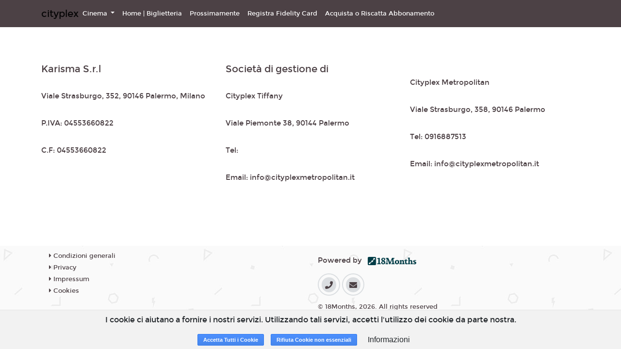

--- FILE ---
content_type: text/html; charset=utf-8
request_url: https://cityplex.18tickets.it/impressum
body_size: 6786
content:
<!DOCTYPE html>
<html lang='it'>
<head>
<meta charset='utf-8'>
<meta content='application/xhtml+xml; charset=utf-8' http-equiv='content-type'>
<meta http-equiv="X-UA-Compatible" content="IE=edge">
<meta name="cf-2fa-verify" content="wjV6on173PxlvQr82NhJ">
<meta content='width=device-width, initial-scale=1.0, user-scalable=1, minimum-scale=1.0, maximum-scale=2.0' name='viewport'>

<title>Cityplex Metropolitan e Cityplex Tiffany</title>
<meta name="csrf-param" content="authenticity_token" />
<meta name="csrf-token" content="Gm2QfLVfLL8rhCeOwky7oL6P93ELraGQDMrbwbPafYKiuTy9uloM3i84FA5YoRYb4KtFsGUIi7h9GvlPBfziPg==" />
<link rel="stylesheet" media="all" href="https://cdn-assets.18tickets.net/assets/application-f6990c487333903976a9c064d542ec37b423522035a736e90bb12cc3c336c83d.css" />
<link rel="stylesheet" media="screen" href="https://cdn-assets.18tickets.net/assets/themes/cityplex-theme-508d49f7c47d0612540886b21ccbca6a7dcb55154d85d8014b22e55cefedfc2b.css" />
<link rel="stylesheet" media="screen" href="" />

<!-- Le HTML5 shim, for IE6-8 support of HTML elements -->
<!--[if lt IE 9]>
<script src="//cdnjs.cloudflare.com/ajax/libs/respond.js/1.3.0/respond.min.js" type="text/javascript"></script>
<script src="//cdnjs.cloudflare.com/ajax/libs/html5shiv/3.7/html5shiv.min.js" type="text/javascript"></script>
<![endif]-->
<script src="https://cdn-assets.18tickets.net/assets/application-c1077fbb6d19a6caf620b5acfe817f1d7547c002e6424422b242d71e8aa829f7.js"></script>
<script src="https://cdn-assets.18tickets.net/assets/logger-70f28dd86163d0d026648f9e8dfce0f173fd50a67072a162c063cccc71a23104.js"></script>
<script src="https://cdn-assets.18tickets.net/assets/notify-e48e0b7365087d8677ba8d73cdcd3ce8466dd77a956e4e41955e468406c0a1d4.js"></script>
<script src="https://cdn-assets.18tickets.net/assets/nimbus_channels/socket-e9a2bbffd7beb7cb218e4328cbe349dd00f1084375f50c896f681916b6ca635b.js"></script>

        <script src="https://www.google.com/recaptcha/api.js?render=6LeMlcgUAAAAAOIIU9j65JSvvhsVsX0BMf1oJaQ1"></script>
      
<script>
  window.I18nFrontend = {"en":{"common":{"buy":"Buy","reserve":"Reserve","ticket":"Ticket","tickets":"Tickets","selected_seats":"Selected seats","seat":"Seat","seats":"Seats"},"ticket":{"more_than_one":"Enter a number of places greater than zero","no_ticket_reserve":"No seats selected. Unable to proceed with the booking","no_ticket_purchase":"No seats selected. Unable to proceed with the purchase","minutes":"Minutes","seconds":"Seconds","at":"at"},"cart":{"your_cart_will_expire_in":"Your cart will expire in:"},"conditions":{"title":"Terms of service","general_conditions":"By proceeding with the purchase, you accept the \u003ca href='/cg'\u003eGeneral Conditions\u003c/a\u003e of the service","agree":"Accept","disagree":"Refuse","warning":"Warning"},"users":{"newsletter":{"title":"Newsletter","modify_newsletter_status":"Click to edit the newsletter status.","modify_newsletter_status_others":"Click to change the setting for receiving other communications such as invitations, promotions dedicated to you or other similar benefits","g_enabled":"Enabled","g_disabled":"Disabled","n_enabled":"Disable newsletter","n_disabled":"Enable newsletter","enabled_n_div":"Newsletter enabled","disabled_n_div":"Newsletter disabled","o_enabled":"Disable promotions","o_disabled":"Enable promotions","enabled_o_div":"Promotions enabled","disabled_o_div":"Promotions disabled","select_interest_areas":"Select your areas of interest"}},"shame_user":{"counter_suggestion":"Alternatively, you can go directly to the counter."}},"de":null,"es":null,"fr":null,"he":null,"it":{"common":{"buy":"Acquista","reserve":"Prenota","ticket":"Biglietto","tickets":"Biglietti","selected_seats":"Posti selezionati","seat":"Posto","seats":"Posti"},"ticket":{"more_than_one":"Inserire un numero di posti maggiore di zero","no_ticket_reserve":"Nessun posto selezionato. Impossibile proseguire con la prenotazione","no_ticket_purchase":"Nessun posto selezionato. Impossibile proseguire con l'acquisto","minutes":"Minuti","seconds":"Secondi","at":"alle"},"cart":{"your_cart_will_expire_in":"Il tuo carrello scadrà tra:"},"conditions":{"title":"Condizioni di servizio","general_conditions":"Procedendo all'acquisto, si accettano le \u003ca href='/cg'\u003eCondizioni Generali\u003c/a\u003e del servizio","agree":"Accetto","disagree":"Rifiuto","warning":"Attenzione"},"users":{"newsletter":{"title":"Newsletter","modify_newsletter_status":"Clicca per modificare l'impostazione di ricezione della newsletter.","modify_newsletter_status_others":"Clicca per modificare l'impostazione di ricezione di altre comunicazioni quali inviti, promozioni a te dedicate o altri vantaggi simili.","g_enabled":"Attivata","g_disabled":"Disattivata","n_enabled":"Disabilita newsletter","n_disabled":"Abilita newsletter","enabled_n_div":"Newsletter abilitata","disabled_n_div":"Newsletter disabilitata","o_enabled":"Disabilita promozioni","o_disabled":"Abilita promozioni","enabled_o_div":"Promozioni abilitate","disabled_o_div":"Promozioni disabilitate","select_interest_areas":"Aree di interesse"}},"shame_user":{"counter_suggestion":"In alternativa, puoi recarti direttamente alla cassa."}},"ja":null,"km":null,"ko":null,"nl":null,"ru":null,"tr":null,"uk":null,"da":null,"nb":null,"no":null,"pl":null,"pt-BR":null,"sv":null,"bg":null,"by":null,"cs":null,"fa":null,"hi":null,"pt":null,"zh_CN":null,"zh_TW":null,"zh-CN":null,"zh-TW":null,"el-GR":null,"hu":null,"pt-PT":null,"sq":null,"sv-SE":null,"it-CH":{"common":{"buy":"Acquista","reserve":"Prenota","ticket":"Biglietto","tickets":"Biglietti","selected_seats":"Posti selezionati","seat":"Posto","seats":"Posti"},"ticket":{"more_than_one":"Inserire un numero di posti maggiore di zero","no_ticket_reserve":"Nessun posto selezionato. Impossibile proseguire con la prenotazione","no_ticket_purchase":"Nessun posto selezionato. Impossibile proseguire con l'acquisto","minutes":"Minuti","seconds":"Secondi","at":"alle"},"cart":{"your_cart_will_expire_in":"Il tuo carrello scadrà tra:"},"conditions":{"title":"Condizioni di servizio","general_conditions":"Procedendo all'acquisto, si accettano le \u003ca href='/cg'\u003eCondizioni Generali\u003c/a\u003e del servizio","agree":"Accetto","disagree":"Rifiuto","warning":"Attenzione"}},"user_notifier":null}
  window.I18nFrontend.namespace = "cityplex"
  
  window.I18nFrontend.t = function(key){
  
    // Questa roba discende l'albero delle translations in modo safe partendo da un oggetto iniziale obj
    function lookupValue(obj, path) {
      if (!obj || !path) return undefined;
      return path.split('.').reduce(function(prev, curr) {
        return prev ? prev[curr] : undefined;
      }, obj);
    };
  
    if(current_locale && I18nFrontend.namespace){
      value = lookupValue(I18nFrontend[current_locale][I18nFrontend.namespace], key);
      if (value !== undefined) return value;
    }
  
    if (current_locale) {
      value = lookupValue(I18nFrontend[current_locale], key);
      if (value !== undefined) return value;
    }
  
    if (default_locale) {
      value = lookupValue(I18nFrontend[default_locale], key);
      if (value !== undefined) return value;
    }
  
    return key
  };
  
  var current_locale = 'it';
  var default_locale = 'it';
</script>
<script>
  var COUNTRY_CODE = "it";
  var NAMESPACE = "cityplex";
  var SMSGW = false;
  var PIWIKPRO_ENABLED = false;
  var FB_PIXEL_ENABLED = false;
  var YS360_ACTIVATED = false;
  var SENTRY_TRACING_ENV = "ccroma"
  var RECAPTCHA_CLIENT_KEY = "6LeMlcgUAAAAAOIIU9j65JSvvhsVsX0BMf1oJaQ1";
</script>
<script>
  var WS_PUB_NS = "pub:ccroma:" + NAMESPACE + ":";
  var WS_CLIENT = new Socket("//wsk.18tickets.it/socket");
</script>
<script>
  var FB_APP_ID = '582596994681457';
</script>

<!-- / For third-generation iPad with high-resolution Retina display: -->
<!-- / Size should be 144 x 144 pixels -->

<!-- / For iPhone with high-resolution Retina display: -->
<!-- / Size should be 114 x 114 pixels -->

<!-- / For first- and second-generation iPad: -->
<!-- / Size should be 72 x 72 pixels -->

<!-- / For non-Retina iPhone, iPod Touch, and Android 2.1+ devices: -->
<!-- / Size should be 57 x 57 pixels -->

<!-- / For all other devices -->
<!-- / Size should be 32 x 32 pixels -->
<link rel="shortcut icon" type="image/x-icon" href="https://cdn-assets.18tickets.net/assets/favicon-38cc071fa3a9549c4728401d9a0ea03d484cfa657f4e86e4f740e352afb45b3c.ico" />
<link rel="apple-touch-icon" type="image/x-icon" href="https://cdn-assets.18tickets.net/assets/favicon-38cc071fa3a9549c4728401d9a0ea03d484cfa657f4e86e4f740e352afb45b3c.ico" />
</head>
<body>
<div class='wrapper d-flex flex-column'>
<nav class='navbar navbar-expand-lg navbar-light navbar-header scroll-transition sticky-top'>
<div class='container'>
<a class='navbar-brand mr-auto-forced text-center' href='https://cityplex.18tickets.it/'>
<div class='cinema-name-logo'>cityplex</div>
</a>
<button aria-controls='main-nav-bar' aria-expanded='false' aria-label='Toggle navigation' class='navbar-toggler' data-target='#main-nav-bar' data-toggle='collapse' type='button'>
<span class='navbar-toggler-icon'></span>
</button>
<div class='collapse navbar-collapse' id='main-nav-bar'>
<ul class='navbar-nav mr-auto align-items-center'>
<li class='nav-item dropdown'>
<a aria-expanded='false' aria-haspopup='true' class='nav-link dropdown-toggle' data-toggle='dropdown' href='#' id='cinema-selector-dropdown' role='button'>
Cinema
</a>
<div aria-labelledby='cinema-selector-dropdown' class='dropdown-menu'>
<div class='dropdown-item'>
<a href="https://metropolitan.cityplex.18tickets.it" class="dropdown-item">Cityplex Metropolitan</a>
</div>
<div class='dropdown-item'>
<a href="https://tiffany.cityplex.18tickets.it" class="dropdown-item">Cityplex Tiffany</a>
</div>
</div>
</li>
<li class='nav-item'>
<a class='nav-link' href='https://cityplex.18tickets.it/'>
Home | Biglietteria
</a>
</li>
<!-- / COMING SOON -->
<li class='nav-item'>
<span class='sub-nav-toggle plus'></span>
<a href="/coming_soon" class="nav-link">Prossimamente</a>
</li>
<!-- / ECOMMERCE -->
<!-- / CMS MENU -->
<li class='nav-item'>
<span class='sub-nav-toggle plus'></span>
<a class='nav-link' href='https://cityplex.18tickets.it/user/reclaim' target='_self'>
Registra Fidelity Card
</a>
</li>
<li class='nav-item'>
<span class='sub-nav-toggle plus'></span>
<a class='nav-link' href='/subscriptions' target='_self'>
Acquista o Riscatta Abbonamento
</a>
</li>
</ul>
</div>
</div>
</nav>

<br>

<div class='main flex-grow-1'>
<div class='container mt-5'>
<div class='row'>
<div class='col-sm-12 col-lg-4'>
<p class='lead'>
Karisma S.r.l
</p>
<p>
Viale Strasburgo, 352, 90146 Palermo, Milano
</p>
<p>
P.IVA: 04553660822
</p>
<p>
C.F: 04553660822
</p>
</div>
<div class='col-sm-12 col-lg-4'>
<p class='lead'>
Società di gestione di
</p>
<p>
Cityplex Tiffany
</p>
<p>
Viale Piemonte 38, 90144 Palermo
</p>
<p>
Tel: 
</p>
<p>
Email: info@cityplexmetropolitan.it
</p>
</div>

<div class='col-sm-12 col-lg-4'>
<p class='lead'>

</p>
<p>
Cityplex Metropolitan
</p>
<p>
Viale Strasburgo, 358, 90146 Palermo
</p>
<p>
Tel: 0916887513
</p>
<p>
Email: info@cityplexmetropolitan.it
</p>
</div>

</div>
</div>

</div>

<div class='clearfix'></div>
<div id='turnstyle-container'></div>
<footer class='footer-wrapper sticky-bottom'>
<section class='container'>
<div class='row'>
<div class='col-12 col-md-3'>
<ul class='nav-link'>
<li>
<a href='/cg'>
<i aria-hidden='true' class='fa fa-caret-right d-sm-none d-md-inline'></i>
Condizioni generali
</a>
</li>
<li>
<a href='/privacy'>
<i aria-hidden='true' class='fa fa-caret-right d-sm-none d-md-inline'></i>
Privacy
</a>
</li>
<li>
<a href='/impressum'>
<i aria-hidden='true' class='fa fa-caret-right d-sm-none d-md-inline'></i>
Impressum
</a>
</li>
<li>
<a data-target='#info_cookie_ita' data-toggle='modal' href='#'>
<i aria-hidden='true' class='fa fa-caret-right d-sm-none d-md-inline'></i>
Cookies
</a>
</li>
</ul>
</div>
<div class='col-12 col-md-3'>
</div>
<div class='col-12 col-md-6'>
<div class='mt-3'>
<p class='col-12 mb-3 pl-0'>
</p>
<p class='col-12 mb-3 pl-0'>
Powered by &nbsp;
<a href="https://www.18months.it"><img style="width: auto;height: 17px;" src="https://cdn-assets.18tickets.net/assets/18months-logo-56c2ad014ac5bbc81d4e79aa8165317777340e87c3cf1fb0d446f6de7e1e7c98.png" />
</a></p>
<div class='social col-12 mb-3 pl-2'>
<a class='social__variant fa fa-phone' href='tel:0916887513'></a>
<a class='social__variant fa fa-envelope' href='mailto:info@cityplexmetropolitan.it'></a>
</div>
<p class='copy'>
© 18Months, 2026. All rights reserved
</p>
</div>
</div>
</div>
</section>
</footer>

<!-- informativa cookies -->
<div class='cookies-eu'>
<span class='cookies-eu-content-holder'>I cookie ci aiutano a fornire i nostri servizi. Utilizzando tali servizi, accetti l&#39;utilizzo dei cookie da parte nostra.</span>
<span class='cookies-eu-button-holder'>
<button class='cookies-eu-ok'>
Accetta Tutti i Cookie
</button>
<button class='cookies-eu-ko'>
Rifiuta Cookie non essenziali
</button>
<button class='cookies-eu-link btn btn-default btn-small' data-target='#info_cookie_ita' data-toggle='modal'>
Informazioni
</button>
</span>
</div>
<div class='modal fade' id='info_cookie_ita'>
<div class='modal-dialog modal-lg'>
<div class='modal-content'>
<div class='modal-header'>
<h4 class='modal-title'>Informativa sull'utilizzo dei cookies</h4>
<button aria-label='Close' class='close' data-dismiss='modal' type='button'>
<span aria-hidden='true'>&#215;</span>
</button>
</div>
<div class='modal-body'>
<p>I cookie sono piccoli file di testo che i siti visitati inviano al terminale (desktop, tablet, smartphone, notebook) dell'utente, dove vengono memorizzati, per poi essere ritrasmessi agli stessi siti alla visita successiva. Sono usati per eseguire autenticazioni informatiche, monitoraggio di sessioni e memorizzazione di informazioni sui siti (senza l'uso dei cookie "tecnici" alcune operazioni risulterebbero molto complesse o impossibili da eseguire). Nel corso della navigazione su un sito, l'utente può ricevere sul suo terminale anche cookie che sono inviati da siti o da web server diversi (c.d. "terze parti"), sui quali possono risiedere alcuni elementi (quali, ad esempio, immagini, mappe, suoni, specifici link a pagine di altri domini) presenti sul sito che lo stesso sta visitando.</p>
<p>Il nostro sito utilizza cookie TECNICI. Questi cookie permettono all'utente un agevole utilizzo del sito ed un più facile reperimento delle informazioni, semplificando la connessione e le trasmissioni di dati tra utente e sito.</p>
<h4>In particolare utilizziamo:</h4>
<div class='card-group accordion-dark' id='accordion'>
<div class='card'>
<div aria-controls='infoPanel' class='d-flex card-header collapsed' data-target='#TechCookies' data-toggle='collapse' id='TechHeader'>
<div class='marker'>
<div class='icon custom1 fas fa-caret-right'></div>
<div class='icon custom2 fas fa-caret-down'></div>
</div>
<div class='card-title card-heading ml-2'>
Cookie Tecnici
</div>
</div>
<div aria-labelledby='TechHeader' class='collapse' data-parent='#accordion' id='TechCookies'>
<div class='card-body'>
<p>Cookie di navigazione o di sessione temporanei e permanenti: garantiscono la normale navigazione e fruizione del sito web permettendo, ad esempio, di salvare informazioni inerenti alla navigazione, di memorizzare dati per mantenere la sessione di navigazione attiva e/o salvare informazioni inerenti alle impostazioni "full screen" on/off nella navigazione del sito.</p>
<div class='btn btn-info cookies-eu-ko mb-4' data-dismiss='modal' type='button'>
Accetta solo i cookie tecnici
</div>
</div>
</div>
</div>
<div class='card'>
<div aria-controls='infoPanel' class='d-flex card-header collapsed' data-target='#ThirdPartyCookies' data-toggle='collapse' id='ThirdPartyHeader'>
<div class='marker'>
<div class='icon custom1 fas fa-caret-right'></div>
<div class='icon custom2 fas fa-caret-down'></div>
</div>
<div class='card-title card-heading ml-2'>
Cookie di terze parti
</div>
</div>
<div aria-labelledby='ThirdPartyHeader' class='collapse' data-parent='#accordion' id='ThirdPartyCookies'>
<div class='card-body'>
<p>Visitando un sito web si possono ricevere cookie sia dal sito visitato (“proprietari”), sia da siti gestiti da altre organizzazioni (“terze parti”). Un esempio notevole è rappresentato dalla presenza dei “social plugin” per Facebook, Twitter, Google+ e LinkedIn. Si tratta di parti della pagina visitata generate direttamente dai suddetti siti ed integrati nella pagina del sito ospitante. L'utilizzo più comune dei social plugin è finalizzato alla condivisione dei contenuti sui social network.</p>
<p>La presenza di questi plugin comporta la trasmissione di cookie da e verso tutti i siti gestiti da terze parti. La gestione delle informazioni raccolte da “terze parti” è  disciplinata dalle relative informative cui si prega di fare riferimento. Per garantire una maggiore trasparenza e comodità, si riportano qui di seguito  gli indirizzi web delle diverse informative e delle modalità per la gestione dei cookie.</p>
<p>Facebook informativa: https://www.facebook.com/help/cookies/</p>
<p>Facebook (configurazione): accedere al proprio account. Sezione privacy.</p>
<h4>Cookie di tracciamento e prestazione di terze parti</h4>
<p>Questi cookies sono utilizzati per raccogliere informazioni per analizzare il traffico verso il nostro sito e il modo in cui i visitatori utilizzano il nostro sito.</p>
<p>Per esempio, questi cookies possono tracciare cose come quanto a lungo ti fermi nel nostro sito o le pagine che visiti, cosa che ci aiuta a capire come possiamo migliorare il nostro sito per te.</p>
<p>Le informazioni raccolte attraverso questi cookies di tracciamento e performance non identificano alcun visitatore individuale.</p>
<div class='btn btn-info cookies-eu-ko mb-4' data-dismiss='modal' type='button'>
Non accettare i cookie di terze parti
</div>
</div>
</div>
</div>
<h4 class='mt-3'>I cookie e le impostazioni del browser</h4>
<p>Ti informiamo che puoi autorizzare, limitare o bloccare i cookie attraverso le impostazioni del browser. Tuttavia, se imposterai il tuo dispositivo in modo da rifiutare questi cookies, alcuni servizi del sito potrebbero non essere visualizzati correttamente, o funzionare in maniera non ottimale.</p>
<p>In questa sezione trovi le informazioni per disattivare i cookies sul tuo browser. Se il tuo browser non si trova nell'elenco sotto riportato, ti preghiamo di consultare le istruzione riportate sul tuo browser in merito alla gestione dei cookies.</p>
<div class='card'>
<div aria-controls='infoPanel' class='d-flex card-header collapsed' data-target='#IE' data-toggle='collapse' id='IEHeader'>
<div class='marker'>
<div class='icon custom1 fas fa-caret-right'></div>
<div class='icon custom2 fas fa-caret-down'></div>
</div>
<div class='card-title card-heading ml-2'>
Internet Explorer versione 6 o superiore
</div>
</div>
<div aria-labelledby='IEHeader' class='collapse' data-parent='#accordion' id='IE'>
<div class='card-body'>
<ul class='list-group'>
<li class='list-group-item'>
Seleziona "Strumenti" nella barra del tuo browser
</li>
<li class='list-group-item'>
Seleziona "Opzioni Internet"
</li>
<li class='list-group-item'>
Seleziona la voce "Privacy" e poi clicca su "Avanzate"
</li>
<li class='list-group-item'>
Seleziona "Sostituisci gestione automatica cookie"
</li>
<li class='list-group-item'>
Disattiva i "Cookie dei siti Web visualizzati" selezionando la voce "Blocca"
</li>
<li class='list-group-item'>
Disattiva i "Cookie di terze parti" selezionando la voce "Blocca"
</li>
<li class='list-group-item'>
Disattiva i "Cookie di sessione" deselezionando la voce "Accetta sempre i cookie della sessione"
</li>
<li class='list-group-item'>
Clicca su "OK"
</li>
</ul>
</div>
</div>
</div>
<div class='card'>
<div aria-controls='infoPanel' class='d-flex card-header collapsed' data-target='#firefox' data-toggle='collapse' id='firefoxHeader'>
<div class='marker'>
<div class='icon custom1 fas fa-caret-right'></div>
<div class='icon custom2 fas fa-caret-down'></div>
</div>
<div class='card-title card-heading ml-2'>
Firefox versione 9 o superiore
</div>
</div>
<div aria-labelledby='firefoxHeader' class='collapse' data-parent='#accordion' id='firefox'>
<div class='card-body'>
<ul class='list-group'>
<li class='list-group-item'>
Seleziona "Strumenti" nella barra del tuo browser
</li>
<li class='list-group-item'>
Seleziona "Opzioni"
</li>
<li class='list-group-item'>
Selezione la voce "Privacy"
</li>
<li class='list-group-item'>
Nell'area "Cronologia" scegli dal menù a tendina l'opzione "utilizza impostazioni personalizzate"
</li>
<li class='list-group-item'>
Disattiva i cookies deselezionando la voce "Accetta i cookie dai siti"
</li>
<li class='list-group-item'>
Clicca su "OK"
</li>
</ul>
</div>
</div>
</div>
<div class='card'>
<div aria-controls='infoPanel' class='d-flex card-header collapsed' data-target='#chrome' data-toggle='collapse' id='chromeHeader'>
<div class='marker'>
<div class='icon custom1 fas fa-caret-right'></div>
<div class='icon custom2 fas fa-caret-down'></div>
</div>
<div class='card-title card-heading ml-2'>
Google Chrome versione 24 o superiore
</div>
</div>
<div aria-labelledby='chromeHeader' class='collapse' data-parent='#accordion' id='chrome'>
<div class='card-body'>
<ul class='list-group'>
<li class='list-group-item'>
Seleziona "Menù Chrome" nella barra del tuo browser
</li>
<li class='list-group-item'>
Selezione "impostazioni"
</li>
<li class='list-group-item'>
Seleziona "Mostra impostazione avanzate"
</li>
<li class='list-group-item'>
Nella sezione "Privacy" clicca su "Impostazione contenuti"
</li>
<li class='list-group-item'>
Disattiva tutti i cookies selezionando "Impedisci ai siti di impostare dati" e "Blocca cookie di terze parti e dati dei siti"
</li>
<li class='list-group-item'>
Clicca su "OK"
</li>
</ul>
</div>
</div>
</div>
<h4 class='mt-4'>Durata del consenso cookie</h4>
<p>Il consenso per l'uso dei cookie ha una durata di 7 anni.</p>
</div>

</div>
<div class='modal-footer'>
<span class='cookies-eu-button-holder'>
<div class='btn cookies-eu-ok btn-info' data-dismiss='modal' type='button'>
Accetta Tutti i Cookie
</div>
<div class='btn cookies-eu-ko btn-info' data-dismiss='modal' type='button'>
Rifiuta Cookie non essenziali
</div>
<button class='btn btn-default' data-dismiss='modal' type='button'>Chiudi</button>
</span>
</div>
</div>
<!-- /.modal-content -->
</div>
<!-- /.modal-dialog -->
</div>
<!-- /.modal -->

</div>
</body>
<!--
Javascripts
==================================================
-->
<!-- Placed at the end of the document so the pages load faster -->


</html>


--- FILE ---
content_type: text/html; charset=utf-8
request_url: https://www.google.com/recaptcha/api2/anchor?ar=1&k=6LeMlcgUAAAAAOIIU9j65JSvvhsVsX0BMf1oJaQ1&co=aHR0cHM6Ly9jaXR5cGxleC4xOHRpY2tldHMuaXQ6NDQz&hl=en&v=N67nZn4AqZkNcbeMu4prBgzg&size=invisible&anchor-ms=20000&execute-ms=30000&cb=3zryafw36x7e
body_size: 48850
content:
<!DOCTYPE HTML><html dir="ltr" lang="en"><head><meta http-equiv="Content-Type" content="text/html; charset=UTF-8">
<meta http-equiv="X-UA-Compatible" content="IE=edge">
<title>reCAPTCHA</title>
<style type="text/css">
/* cyrillic-ext */
@font-face {
  font-family: 'Roboto';
  font-style: normal;
  font-weight: 400;
  font-stretch: 100%;
  src: url(//fonts.gstatic.com/s/roboto/v48/KFO7CnqEu92Fr1ME7kSn66aGLdTylUAMa3GUBHMdazTgWw.woff2) format('woff2');
  unicode-range: U+0460-052F, U+1C80-1C8A, U+20B4, U+2DE0-2DFF, U+A640-A69F, U+FE2E-FE2F;
}
/* cyrillic */
@font-face {
  font-family: 'Roboto';
  font-style: normal;
  font-weight: 400;
  font-stretch: 100%;
  src: url(//fonts.gstatic.com/s/roboto/v48/KFO7CnqEu92Fr1ME7kSn66aGLdTylUAMa3iUBHMdazTgWw.woff2) format('woff2');
  unicode-range: U+0301, U+0400-045F, U+0490-0491, U+04B0-04B1, U+2116;
}
/* greek-ext */
@font-face {
  font-family: 'Roboto';
  font-style: normal;
  font-weight: 400;
  font-stretch: 100%;
  src: url(//fonts.gstatic.com/s/roboto/v48/KFO7CnqEu92Fr1ME7kSn66aGLdTylUAMa3CUBHMdazTgWw.woff2) format('woff2');
  unicode-range: U+1F00-1FFF;
}
/* greek */
@font-face {
  font-family: 'Roboto';
  font-style: normal;
  font-weight: 400;
  font-stretch: 100%;
  src: url(//fonts.gstatic.com/s/roboto/v48/KFO7CnqEu92Fr1ME7kSn66aGLdTylUAMa3-UBHMdazTgWw.woff2) format('woff2');
  unicode-range: U+0370-0377, U+037A-037F, U+0384-038A, U+038C, U+038E-03A1, U+03A3-03FF;
}
/* math */
@font-face {
  font-family: 'Roboto';
  font-style: normal;
  font-weight: 400;
  font-stretch: 100%;
  src: url(//fonts.gstatic.com/s/roboto/v48/KFO7CnqEu92Fr1ME7kSn66aGLdTylUAMawCUBHMdazTgWw.woff2) format('woff2');
  unicode-range: U+0302-0303, U+0305, U+0307-0308, U+0310, U+0312, U+0315, U+031A, U+0326-0327, U+032C, U+032F-0330, U+0332-0333, U+0338, U+033A, U+0346, U+034D, U+0391-03A1, U+03A3-03A9, U+03B1-03C9, U+03D1, U+03D5-03D6, U+03F0-03F1, U+03F4-03F5, U+2016-2017, U+2034-2038, U+203C, U+2040, U+2043, U+2047, U+2050, U+2057, U+205F, U+2070-2071, U+2074-208E, U+2090-209C, U+20D0-20DC, U+20E1, U+20E5-20EF, U+2100-2112, U+2114-2115, U+2117-2121, U+2123-214F, U+2190, U+2192, U+2194-21AE, U+21B0-21E5, U+21F1-21F2, U+21F4-2211, U+2213-2214, U+2216-22FF, U+2308-230B, U+2310, U+2319, U+231C-2321, U+2336-237A, U+237C, U+2395, U+239B-23B7, U+23D0, U+23DC-23E1, U+2474-2475, U+25AF, U+25B3, U+25B7, U+25BD, U+25C1, U+25CA, U+25CC, U+25FB, U+266D-266F, U+27C0-27FF, U+2900-2AFF, U+2B0E-2B11, U+2B30-2B4C, U+2BFE, U+3030, U+FF5B, U+FF5D, U+1D400-1D7FF, U+1EE00-1EEFF;
}
/* symbols */
@font-face {
  font-family: 'Roboto';
  font-style: normal;
  font-weight: 400;
  font-stretch: 100%;
  src: url(//fonts.gstatic.com/s/roboto/v48/KFO7CnqEu92Fr1ME7kSn66aGLdTylUAMaxKUBHMdazTgWw.woff2) format('woff2');
  unicode-range: U+0001-000C, U+000E-001F, U+007F-009F, U+20DD-20E0, U+20E2-20E4, U+2150-218F, U+2190, U+2192, U+2194-2199, U+21AF, U+21E6-21F0, U+21F3, U+2218-2219, U+2299, U+22C4-22C6, U+2300-243F, U+2440-244A, U+2460-24FF, U+25A0-27BF, U+2800-28FF, U+2921-2922, U+2981, U+29BF, U+29EB, U+2B00-2BFF, U+4DC0-4DFF, U+FFF9-FFFB, U+10140-1018E, U+10190-1019C, U+101A0, U+101D0-101FD, U+102E0-102FB, U+10E60-10E7E, U+1D2C0-1D2D3, U+1D2E0-1D37F, U+1F000-1F0FF, U+1F100-1F1AD, U+1F1E6-1F1FF, U+1F30D-1F30F, U+1F315, U+1F31C, U+1F31E, U+1F320-1F32C, U+1F336, U+1F378, U+1F37D, U+1F382, U+1F393-1F39F, U+1F3A7-1F3A8, U+1F3AC-1F3AF, U+1F3C2, U+1F3C4-1F3C6, U+1F3CA-1F3CE, U+1F3D4-1F3E0, U+1F3ED, U+1F3F1-1F3F3, U+1F3F5-1F3F7, U+1F408, U+1F415, U+1F41F, U+1F426, U+1F43F, U+1F441-1F442, U+1F444, U+1F446-1F449, U+1F44C-1F44E, U+1F453, U+1F46A, U+1F47D, U+1F4A3, U+1F4B0, U+1F4B3, U+1F4B9, U+1F4BB, U+1F4BF, U+1F4C8-1F4CB, U+1F4D6, U+1F4DA, U+1F4DF, U+1F4E3-1F4E6, U+1F4EA-1F4ED, U+1F4F7, U+1F4F9-1F4FB, U+1F4FD-1F4FE, U+1F503, U+1F507-1F50B, U+1F50D, U+1F512-1F513, U+1F53E-1F54A, U+1F54F-1F5FA, U+1F610, U+1F650-1F67F, U+1F687, U+1F68D, U+1F691, U+1F694, U+1F698, U+1F6AD, U+1F6B2, U+1F6B9-1F6BA, U+1F6BC, U+1F6C6-1F6CF, U+1F6D3-1F6D7, U+1F6E0-1F6EA, U+1F6F0-1F6F3, U+1F6F7-1F6FC, U+1F700-1F7FF, U+1F800-1F80B, U+1F810-1F847, U+1F850-1F859, U+1F860-1F887, U+1F890-1F8AD, U+1F8B0-1F8BB, U+1F8C0-1F8C1, U+1F900-1F90B, U+1F93B, U+1F946, U+1F984, U+1F996, U+1F9E9, U+1FA00-1FA6F, U+1FA70-1FA7C, U+1FA80-1FA89, U+1FA8F-1FAC6, U+1FACE-1FADC, U+1FADF-1FAE9, U+1FAF0-1FAF8, U+1FB00-1FBFF;
}
/* vietnamese */
@font-face {
  font-family: 'Roboto';
  font-style: normal;
  font-weight: 400;
  font-stretch: 100%;
  src: url(//fonts.gstatic.com/s/roboto/v48/KFO7CnqEu92Fr1ME7kSn66aGLdTylUAMa3OUBHMdazTgWw.woff2) format('woff2');
  unicode-range: U+0102-0103, U+0110-0111, U+0128-0129, U+0168-0169, U+01A0-01A1, U+01AF-01B0, U+0300-0301, U+0303-0304, U+0308-0309, U+0323, U+0329, U+1EA0-1EF9, U+20AB;
}
/* latin-ext */
@font-face {
  font-family: 'Roboto';
  font-style: normal;
  font-weight: 400;
  font-stretch: 100%;
  src: url(//fonts.gstatic.com/s/roboto/v48/KFO7CnqEu92Fr1ME7kSn66aGLdTylUAMa3KUBHMdazTgWw.woff2) format('woff2');
  unicode-range: U+0100-02BA, U+02BD-02C5, U+02C7-02CC, U+02CE-02D7, U+02DD-02FF, U+0304, U+0308, U+0329, U+1D00-1DBF, U+1E00-1E9F, U+1EF2-1EFF, U+2020, U+20A0-20AB, U+20AD-20C0, U+2113, U+2C60-2C7F, U+A720-A7FF;
}
/* latin */
@font-face {
  font-family: 'Roboto';
  font-style: normal;
  font-weight: 400;
  font-stretch: 100%;
  src: url(//fonts.gstatic.com/s/roboto/v48/KFO7CnqEu92Fr1ME7kSn66aGLdTylUAMa3yUBHMdazQ.woff2) format('woff2');
  unicode-range: U+0000-00FF, U+0131, U+0152-0153, U+02BB-02BC, U+02C6, U+02DA, U+02DC, U+0304, U+0308, U+0329, U+2000-206F, U+20AC, U+2122, U+2191, U+2193, U+2212, U+2215, U+FEFF, U+FFFD;
}
/* cyrillic-ext */
@font-face {
  font-family: 'Roboto';
  font-style: normal;
  font-weight: 500;
  font-stretch: 100%;
  src: url(//fonts.gstatic.com/s/roboto/v48/KFO7CnqEu92Fr1ME7kSn66aGLdTylUAMa3GUBHMdazTgWw.woff2) format('woff2');
  unicode-range: U+0460-052F, U+1C80-1C8A, U+20B4, U+2DE0-2DFF, U+A640-A69F, U+FE2E-FE2F;
}
/* cyrillic */
@font-face {
  font-family: 'Roboto';
  font-style: normal;
  font-weight: 500;
  font-stretch: 100%;
  src: url(//fonts.gstatic.com/s/roboto/v48/KFO7CnqEu92Fr1ME7kSn66aGLdTylUAMa3iUBHMdazTgWw.woff2) format('woff2');
  unicode-range: U+0301, U+0400-045F, U+0490-0491, U+04B0-04B1, U+2116;
}
/* greek-ext */
@font-face {
  font-family: 'Roboto';
  font-style: normal;
  font-weight: 500;
  font-stretch: 100%;
  src: url(//fonts.gstatic.com/s/roboto/v48/KFO7CnqEu92Fr1ME7kSn66aGLdTylUAMa3CUBHMdazTgWw.woff2) format('woff2');
  unicode-range: U+1F00-1FFF;
}
/* greek */
@font-face {
  font-family: 'Roboto';
  font-style: normal;
  font-weight: 500;
  font-stretch: 100%;
  src: url(//fonts.gstatic.com/s/roboto/v48/KFO7CnqEu92Fr1ME7kSn66aGLdTylUAMa3-UBHMdazTgWw.woff2) format('woff2');
  unicode-range: U+0370-0377, U+037A-037F, U+0384-038A, U+038C, U+038E-03A1, U+03A3-03FF;
}
/* math */
@font-face {
  font-family: 'Roboto';
  font-style: normal;
  font-weight: 500;
  font-stretch: 100%;
  src: url(//fonts.gstatic.com/s/roboto/v48/KFO7CnqEu92Fr1ME7kSn66aGLdTylUAMawCUBHMdazTgWw.woff2) format('woff2');
  unicode-range: U+0302-0303, U+0305, U+0307-0308, U+0310, U+0312, U+0315, U+031A, U+0326-0327, U+032C, U+032F-0330, U+0332-0333, U+0338, U+033A, U+0346, U+034D, U+0391-03A1, U+03A3-03A9, U+03B1-03C9, U+03D1, U+03D5-03D6, U+03F0-03F1, U+03F4-03F5, U+2016-2017, U+2034-2038, U+203C, U+2040, U+2043, U+2047, U+2050, U+2057, U+205F, U+2070-2071, U+2074-208E, U+2090-209C, U+20D0-20DC, U+20E1, U+20E5-20EF, U+2100-2112, U+2114-2115, U+2117-2121, U+2123-214F, U+2190, U+2192, U+2194-21AE, U+21B0-21E5, U+21F1-21F2, U+21F4-2211, U+2213-2214, U+2216-22FF, U+2308-230B, U+2310, U+2319, U+231C-2321, U+2336-237A, U+237C, U+2395, U+239B-23B7, U+23D0, U+23DC-23E1, U+2474-2475, U+25AF, U+25B3, U+25B7, U+25BD, U+25C1, U+25CA, U+25CC, U+25FB, U+266D-266F, U+27C0-27FF, U+2900-2AFF, U+2B0E-2B11, U+2B30-2B4C, U+2BFE, U+3030, U+FF5B, U+FF5D, U+1D400-1D7FF, U+1EE00-1EEFF;
}
/* symbols */
@font-face {
  font-family: 'Roboto';
  font-style: normal;
  font-weight: 500;
  font-stretch: 100%;
  src: url(//fonts.gstatic.com/s/roboto/v48/KFO7CnqEu92Fr1ME7kSn66aGLdTylUAMaxKUBHMdazTgWw.woff2) format('woff2');
  unicode-range: U+0001-000C, U+000E-001F, U+007F-009F, U+20DD-20E0, U+20E2-20E4, U+2150-218F, U+2190, U+2192, U+2194-2199, U+21AF, U+21E6-21F0, U+21F3, U+2218-2219, U+2299, U+22C4-22C6, U+2300-243F, U+2440-244A, U+2460-24FF, U+25A0-27BF, U+2800-28FF, U+2921-2922, U+2981, U+29BF, U+29EB, U+2B00-2BFF, U+4DC0-4DFF, U+FFF9-FFFB, U+10140-1018E, U+10190-1019C, U+101A0, U+101D0-101FD, U+102E0-102FB, U+10E60-10E7E, U+1D2C0-1D2D3, U+1D2E0-1D37F, U+1F000-1F0FF, U+1F100-1F1AD, U+1F1E6-1F1FF, U+1F30D-1F30F, U+1F315, U+1F31C, U+1F31E, U+1F320-1F32C, U+1F336, U+1F378, U+1F37D, U+1F382, U+1F393-1F39F, U+1F3A7-1F3A8, U+1F3AC-1F3AF, U+1F3C2, U+1F3C4-1F3C6, U+1F3CA-1F3CE, U+1F3D4-1F3E0, U+1F3ED, U+1F3F1-1F3F3, U+1F3F5-1F3F7, U+1F408, U+1F415, U+1F41F, U+1F426, U+1F43F, U+1F441-1F442, U+1F444, U+1F446-1F449, U+1F44C-1F44E, U+1F453, U+1F46A, U+1F47D, U+1F4A3, U+1F4B0, U+1F4B3, U+1F4B9, U+1F4BB, U+1F4BF, U+1F4C8-1F4CB, U+1F4D6, U+1F4DA, U+1F4DF, U+1F4E3-1F4E6, U+1F4EA-1F4ED, U+1F4F7, U+1F4F9-1F4FB, U+1F4FD-1F4FE, U+1F503, U+1F507-1F50B, U+1F50D, U+1F512-1F513, U+1F53E-1F54A, U+1F54F-1F5FA, U+1F610, U+1F650-1F67F, U+1F687, U+1F68D, U+1F691, U+1F694, U+1F698, U+1F6AD, U+1F6B2, U+1F6B9-1F6BA, U+1F6BC, U+1F6C6-1F6CF, U+1F6D3-1F6D7, U+1F6E0-1F6EA, U+1F6F0-1F6F3, U+1F6F7-1F6FC, U+1F700-1F7FF, U+1F800-1F80B, U+1F810-1F847, U+1F850-1F859, U+1F860-1F887, U+1F890-1F8AD, U+1F8B0-1F8BB, U+1F8C0-1F8C1, U+1F900-1F90B, U+1F93B, U+1F946, U+1F984, U+1F996, U+1F9E9, U+1FA00-1FA6F, U+1FA70-1FA7C, U+1FA80-1FA89, U+1FA8F-1FAC6, U+1FACE-1FADC, U+1FADF-1FAE9, U+1FAF0-1FAF8, U+1FB00-1FBFF;
}
/* vietnamese */
@font-face {
  font-family: 'Roboto';
  font-style: normal;
  font-weight: 500;
  font-stretch: 100%;
  src: url(//fonts.gstatic.com/s/roboto/v48/KFO7CnqEu92Fr1ME7kSn66aGLdTylUAMa3OUBHMdazTgWw.woff2) format('woff2');
  unicode-range: U+0102-0103, U+0110-0111, U+0128-0129, U+0168-0169, U+01A0-01A1, U+01AF-01B0, U+0300-0301, U+0303-0304, U+0308-0309, U+0323, U+0329, U+1EA0-1EF9, U+20AB;
}
/* latin-ext */
@font-face {
  font-family: 'Roboto';
  font-style: normal;
  font-weight: 500;
  font-stretch: 100%;
  src: url(//fonts.gstatic.com/s/roboto/v48/KFO7CnqEu92Fr1ME7kSn66aGLdTylUAMa3KUBHMdazTgWw.woff2) format('woff2');
  unicode-range: U+0100-02BA, U+02BD-02C5, U+02C7-02CC, U+02CE-02D7, U+02DD-02FF, U+0304, U+0308, U+0329, U+1D00-1DBF, U+1E00-1E9F, U+1EF2-1EFF, U+2020, U+20A0-20AB, U+20AD-20C0, U+2113, U+2C60-2C7F, U+A720-A7FF;
}
/* latin */
@font-face {
  font-family: 'Roboto';
  font-style: normal;
  font-weight: 500;
  font-stretch: 100%;
  src: url(//fonts.gstatic.com/s/roboto/v48/KFO7CnqEu92Fr1ME7kSn66aGLdTylUAMa3yUBHMdazQ.woff2) format('woff2');
  unicode-range: U+0000-00FF, U+0131, U+0152-0153, U+02BB-02BC, U+02C6, U+02DA, U+02DC, U+0304, U+0308, U+0329, U+2000-206F, U+20AC, U+2122, U+2191, U+2193, U+2212, U+2215, U+FEFF, U+FFFD;
}
/* cyrillic-ext */
@font-face {
  font-family: 'Roboto';
  font-style: normal;
  font-weight: 900;
  font-stretch: 100%;
  src: url(//fonts.gstatic.com/s/roboto/v48/KFO7CnqEu92Fr1ME7kSn66aGLdTylUAMa3GUBHMdazTgWw.woff2) format('woff2');
  unicode-range: U+0460-052F, U+1C80-1C8A, U+20B4, U+2DE0-2DFF, U+A640-A69F, U+FE2E-FE2F;
}
/* cyrillic */
@font-face {
  font-family: 'Roboto';
  font-style: normal;
  font-weight: 900;
  font-stretch: 100%;
  src: url(//fonts.gstatic.com/s/roboto/v48/KFO7CnqEu92Fr1ME7kSn66aGLdTylUAMa3iUBHMdazTgWw.woff2) format('woff2');
  unicode-range: U+0301, U+0400-045F, U+0490-0491, U+04B0-04B1, U+2116;
}
/* greek-ext */
@font-face {
  font-family: 'Roboto';
  font-style: normal;
  font-weight: 900;
  font-stretch: 100%;
  src: url(//fonts.gstatic.com/s/roboto/v48/KFO7CnqEu92Fr1ME7kSn66aGLdTylUAMa3CUBHMdazTgWw.woff2) format('woff2');
  unicode-range: U+1F00-1FFF;
}
/* greek */
@font-face {
  font-family: 'Roboto';
  font-style: normal;
  font-weight: 900;
  font-stretch: 100%;
  src: url(//fonts.gstatic.com/s/roboto/v48/KFO7CnqEu92Fr1ME7kSn66aGLdTylUAMa3-UBHMdazTgWw.woff2) format('woff2');
  unicode-range: U+0370-0377, U+037A-037F, U+0384-038A, U+038C, U+038E-03A1, U+03A3-03FF;
}
/* math */
@font-face {
  font-family: 'Roboto';
  font-style: normal;
  font-weight: 900;
  font-stretch: 100%;
  src: url(//fonts.gstatic.com/s/roboto/v48/KFO7CnqEu92Fr1ME7kSn66aGLdTylUAMawCUBHMdazTgWw.woff2) format('woff2');
  unicode-range: U+0302-0303, U+0305, U+0307-0308, U+0310, U+0312, U+0315, U+031A, U+0326-0327, U+032C, U+032F-0330, U+0332-0333, U+0338, U+033A, U+0346, U+034D, U+0391-03A1, U+03A3-03A9, U+03B1-03C9, U+03D1, U+03D5-03D6, U+03F0-03F1, U+03F4-03F5, U+2016-2017, U+2034-2038, U+203C, U+2040, U+2043, U+2047, U+2050, U+2057, U+205F, U+2070-2071, U+2074-208E, U+2090-209C, U+20D0-20DC, U+20E1, U+20E5-20EF, U+2100-2112, U+2114-2115, U+2117-2121, U+2123-214F, U+2190, U+2192, U+2194-21AE, U+21B0-21E5, U+21F1-21F2, U+21F4-2211, U+2213-2214, U+2216-22FF, U+2308-230B, U+2310, U+2319, U+231C-2321, U+2336-237A, U+237C, U+2395, U+239B-23B7, U+23D0, U+23DC-23E1, U+2474-2475, U+25AF, U+25B3, U+25B7, U+25BD, U+25C1, U+25CA, U+25CC, U+25FB, U+266D-266F, U+27C0-27FF, U+2900-2AFF, U+2B0E-2B11, U+2B30-2B4C, U+2BFE, U+3030, U+FF5B, U+FF5D, U+1D400-1D7FF, U+1EE00-1EEFF;
}
/* symbols */
@font-face {
  font-family: 'Roboto';
  font-style: normal;
  font-weight: 900;
  font-stretch: 100%;
  src: url(//fonts.gstatic.com/s/roboto/v48/KFO7CnqEu92Fr1ME7kSn66aGLdTylUAMaxKUBHMdazTgWw.woff2) format('woff2');
  unicode-range: U+0001-000C, U+000E-001F, U+007F-009F, U+20DD-20E0, U+20E2-20E4, U+2150-218F, U+2190, U+2192, U+2194-2199, U+21AF, U+21E6-21F0, U+21F3, U+2218-2219, U+2299, U+22C4-22C6, U+2300-243F, U+2440-244A, U+2460-24FF, U+25A0-27BF, U+2800-28FF, U+2921-2922, U+2981, U+29BF, U+29EB, U+2B00-2BFF, U+4DC0-4DFF, U+FFF9-FFFB, U+10140-1018E, U+10190-1019C, U+101A0, U+101D0-101FD, U+102E0-102FB, U+10E60-10E7E, U+1D2C0-1D2D3, U+1D2E0-1D37F, U+1F000-1F0FF, U+1F100-1F1AD, U+1F1E6-1F1FF, U+1F30D-1F30F, U+1F315, U+1F31C, U+1F31E, U+1F320-1F32C, U+1F336, U+1F378, U+1F37D, U+1F382, U+1F393-1F39F, U+1F3A7-1F3A8, U+1F3AC-1F3AF, U+1F3C2, U+1F3C4-1F3C6, U+1F3CA-1F3CE, U+1F3D4-1F3E0, U+1F3ED, U+1F3F1-1F3F3, U+1F3F5-1F3F7, U+1F408, U+1F415, U+1F41F, U+1F426, U+1F43F, U+1F441-1F442, U+1F444, U+1F446-1F449, U+1F44C-1F44E, U+1F453, U+1F46A, U+1F47D, U+1F4A3, U+1F4B0, U+1F4B3, U+1F4B9, U+1F4BB, U+1F4BF, U+1F4C8-1F4CB, U+1F4D6, U+1F4DA, U+1F4DF, U+1F4E3-1F4E6, U+1F4EA-1F4ED, U+1F4F7, U+1F4F9-1F4FB, U+1F4FD-1F4FE, U+1F503, U+1F507-1F50B, U+1F50D, U+1F512-1F513, U+1F53E-1F54A, U+1F54F-1F5FA, U+1F610, U+1F650-1F67F, U+1F687, U+1F68D, U+1F691, U+1F694, U+1F698, U+1F6AD, U+1F6B2, U+1F6B9-1F6BA, U+1F6BC, U+1F6C6-1F6CF, U+1F6D3-1F6D7, U+1F6E0-1F6EA, U+1F6F0-1F6F3, U+1F6F7-1F6FC, U+1F700-1F7FF, U+1F800-1F80B, U+1F810-1F847, U+1F850-1F859, U+1F860-1F887, U+1F890-1F8AD, U+1F8B0-1F8BB, U+1F8C0-1F8C1, U+1F900-1F90B, U+1F93B, U+1F946, U+1F984, U+1F996, U+1F9E9, U+1FA00-1FA6F, U+1FA70-1FA7C, U+1FA80-1FA89, U+1FA8F-1FAC6, U+1FACE-1FADC, U+1FADF-1FAE9, U+1FAF0-1FAF8, U+1FB00-1FBFF;
}
/* vietnamese */
@font-face {
  font-family: 'Roboto';
  font-style: normal;
  font-weight: 900;
  font-stretch: 100%;
  src: url(//fonts.gstatic.com/s/roboto/v48/KFO7CnqEu92Fr1ME7kSn66aGLdTylUAMa3OUBHMdazTgWw.woff2) format('woff2');
  unicode-range: U+0102-0103, U+0110-0111, U+0128-0129, U+0168-0169, U+01A0-01A1, U+01AF-01B0, U+0300-0301, U+0303-0304, U+0308-0309, U+0323, U+0329, U+1EA0-1EF9, U+20AB;
}
/* latin-ext */
@font-face {
  font-family: 'Roboto';
  font-style: normal;
  font-weight: 900;
  font-stretch: 100%;
  src: url(//fonts.gstatic.com/s/roboto/v48/KFO7CnqEu92Fr1ME7kSn66aGLdTylUAMa3KUBHMdazTgWw.woff2) format('woff2');
  unicode-range: U+0100-02BA, U+02BD-02C5, U+02C7-02CC, U+02CE-02D7, U+02DD-02FF, U+0304, U+0308, U+0329, U+1D00-1DBF, U+1E00-1E9F, U+1EF2-1EFF, U+2020, U+20A0-20AB, U+20AD-20C0, U+2113, U+2C60-2C7F, U+A720-A7FF;
}
/* latin */
@font-face {
  font-family: 'Roboto';
  font-style: normal;
  font-weight: 900;
  font-stretch: 100%;
  src: url(//fonts.gstatic.com/s/roboto/v48/KFO7CnqEu92Fr1ME7kSn66aGLdTylUAMa3yUBHMdazQ.woff2) format('woff2');
  unicode-range: U+0000-00FF, U+0131, U+0152-0153, U+02BB-02BC, U+02C6, U+02DA, U+02DC, U+0304, U+0308, U+0329, U+2000-206F, U+20AC, U+2122, U+2191, U+2193, U+2212, U+2215, U+FEFF, U+FFFD;
}

</style>
<link rel="stylesheet" type="text/css" href="https://www.gstatic.com/recaptcha/releases/N67nZn4AqZkNcbeMu4prBgzg/styles__ltr.css">
<script nonce="LuKK2Y98-WZZ0f9HWzJMbQ" type="text/javascript">window['__recaptcha_api'] = 'https://www.google.com/recaptcha/api2/';</script>
<script type="text/javascript" src="https://www.gstatic.com/recaptcha/releases/N67nZn4AqZkNcbeMu4prBgzg/recaptcha__en.js" nonce="LuKK2Y98-WZZ0f9HWzJMbQ">
      
    </script></head>
<body><div id="rc-anchor-alert" class="rc-anchor-alert"></div>
<input type="hidden" id="recaptcha-token" value="[base64]">
<script type="text/javascript" nonce="LuKK2Y98-WZZ0f9HWzJMbQ">
      recaptcha.anchor.Main.init("[\x22ainput\x22,[\x22bgdata\x22,\x22\x22,\[base64]/[base64]/[base64]/[base64]/[base64]/UltsKytdPUU6KEU8MjA0OD9SW2wrK109RT4+NnwxOTI6KChFJjY0NTEyKT09NTUyOTYmJk0rMTxjLmxlbmd0aCYmKGMuY2hhckNvZGVBdChNKzEpJjY0NTEyKT09NTYzMjA/[base64]/[base64]/[base64]/[base64]/[base64]/[base64]/[base64]\x22,\[base64]\\u003d\x22,\x22D8OWwo3DjMOfwrTCmnbDvcK3ejZVwo/DqGVYFsOqwop/wrHCo8O8w5NYw5dhwq7Cv1RDXw/CicOiMBhUw63CnsKgPxRDwrDCrGbCgxAePCrCm2wyBhTCvWXCvQNOElfCkMO8w7zCkD7CuGU9FcOmw5MAMcOEwocXw7fCgMOQOTVDwq7CnkHCnxrDh2rCjwsSX8ONOMOGwrU6w4jDjjpowqTCkcKew4bCvhPCsBJAGRTChsO2w4s8I01/HcKZw6jDgxHDlDxlaxnDvMK/w5zClMOfc8OSw7fCnxUtw4BIX20zLULDtMO2fcKlw6BEw6TCryPDgXDDj0ZIccK7bWksS15hW8KtEcOiw57CmQ/[base64]/[base64]/ccK4wrvDnsKqOMOFJcKjwoAwCcO7w5PDuMKjHAR5w63Crj1DfgNgw6vCrsOhDMOjRi3ClFtXwrhSNnPCpcOiw592eyBNBsO4woodQsKxMsKIwpJCw4RVajnCnlp7wqjCtcK5C1o/w7YAwr8uRMKEw5fCinnDrcOqZ8OqwrrCggd6JSPDk8Omwo3Cp3HDm1ECw4lFM3/CnsOPwrQsX8O+EcKDHlduw53DhlQbw6JAcnvDqcOcDk1awqtZw77CucOHw4YcwprCssOKQ8Kiw5gGUjxsGQN+cMOTNcOpwpoQwqkuw6lAbMOxfCZmMCUWw6DDtCjDvMOtMhEIX10Lw5PCrENfaUh1MmzDsGzCliMdUEcCwo/DlU3CrT9RZWwybEAiPcKZw4s/WR3Cr8Kgwpcpwp4GUMOBGcKjNyZXDMOXwpJCwp1pw6TCvcOdccOKCHLDlMONNcKxwpzCvSRZw6PDi1LCqRfCr8Oww6vDjcOdwp83w5MjFQE5wp8/dCN3wqfDsMOoGMKLw5vChMKQw58GGsKmDjhTw4svLcKqw6Ugw4VkfcKkw6Ziw4gZworCtcOIGw3DrR/ChcOaw57CqG1oD8O2w6/DvA4/CHjDk3sNw6AGGsOvw6lxTH/[base64]/CpDfDglnDj8Osw514w5PCjzfCtHIdwpEvw7xGLsKUYcOHw4ZEwpBGwofCp03Dn0Q9w57DlDTCv0PDlBAswqfDj8Khw7IGRkfDiSbClMO2w6gjw7nDlMK7wrXCsxnCjMOLwr7DgsOBw5RJPhnCrUHDiCg+PHrDqXkiw7YSw6/CpkzCkwDClsOswrjClxQcwqLCocKcwr4Xf8Oewp5kCkjDu28HRsK5wq5WwqXDvMONwpLDksOeEDbDqcKWwovCkz/[base64]/w4vDlhBZHMKFYMKmwpdQw4wQX8OaSzMhIHzCtnTDqsOUwrHDqn1HwozCsV/DgMKWJmvCicOcDMOyw5EVJWLCuHQhS0vDrsKjQMOVw4QJwqJOaQdjw4nCocK7OMKYwphwwpfCscKwdMOPCykwwpx/[base64]/Ch8KTwp4NwpkyIMKZJkFffMKdwo03SMO/TMOFwpzCqcOBw6HDnDpsAMKjRMKSfDXCg0hBwqMJwqA4bMOawpTCuS7Cq0p1TcKAa8Ktwo4EP1AzOjYCXcKSwqnCngfDv8KKwqvCrgUpBREdaRhZw7slw7/Dr1xfwrHDihLCg2DDocOqJMO0OMKdwoh/TxrDpcKUL3vDvsOQwrHDgzjDl3Muwr7CrHgAwrDDsjrDv8Osw7RqwrvDp8O+w5JqwrMAwoFVw4EKBcKfIsOjElTDkcK2F1gmQsKPw6MEw5bDpnTCnQ9ww4zCgcO5wpR2K8KfBUPDscOtC8OUcz7CinHDnMKtfQtBIzLDsMO3S2vCnMOywpnDsCfClSDDo8ODwp1/LBIsBsOpYHpgw7Uew7tjUsKaw5dSdFPDucOmw73DnMKwXMKKwqZhUDbCj3nCoMKOYcOaw4fDsMKWwpbCucOmwpjCkWJHwoUqQE3CoRVoQmfDvirCkMKVwp/DjkAIwrctw6ABwp5NVsKIT8OiIC3DksOrw6pgCWMGacOEJBAeRsK2wqQRccO+C8OwW8KYSC/DrmBCMcK2w49pwp/DlsKowonDgsKOQw8Fwq5hEcOCwqbDqcKzDMKGRMKqw7tnwoNlwp7DoB/Ch8KTE0Y2MmPDq0vDim8sS39/HFfClA3Dr37DuMO3eFEpXsKJwpXDpXnCkj3CvcKewojCkcOvwr5pwoxSL3TDnl7CgTLDnUzDmiHCo8OzJ8O4dcKlw5rDpkE4TGLCgcOqwr00w49Zfh/Cm0UjDyZUw4IlOyNew7IOwrnDksObwqMNecKjwoloIWl1cHXDssKiPMKSf8ONQnhwwr5ddMKYWDgewoMow6QOwrbDhMObwponSwLDp8KWw6vDrgUaOw5FScKpO2XDoMKuwqpxX8KwW28WPMO7f8Ocwq0CA0QRZcOYBFjDsgDDgsKuw4HClsOddsOOwrA2w5XDgsKQMj/CucKOTsOHBGMOVMO/Bk/CgBkBwqjDgi/[base64]/DmUYwLDzCswZNwo0Rwq3DkkzDgwVxw4Biwq/[base64]/TsO2C37Cih9EcRFtOQvDkzTCl8K3H2t7w4trHcOEGsKTWcOawqluwrjDhmJaJx/CtRtASjhIw6ZlSCvClsK1D2zCq0trwpU1MQQMw5DCv8Ouw6zCkMOmw7Ezw5DCnCxbwoTDjcOWw77CicORayR1OcK/aw/[base64]/[base64]/Cj8KQwowXw4hLasKsw5zDjcOewpLCr8OHPmDDpVZcFV/[base64]/[base64]/CisOYZMOMwr3Dl8KaCMOpwr5Bw5nDjQNwYsKPwpQQJhLCkzrCk8KGwofCvMOzwq1Ew6HDgHlGYcKYw75Xw7l7w7hLwqjChMOGFMKiwqPDhcKbbnUwSCTDvXdHEcK8wrQMdUgmf1/[base64]/Dry9yw4zCvw0QTQ7CrDY/aMKow7rDhU98K8OhcEkGC8OmKw4ow7fCpcKEJxnDq8OZwrfDmiIUwqTDpsO0wqg7w4/DuMO7GcO0Ey9Sw4vCsD3DoHgpwonCu0x5wprDkcKxW3BBEsOEKA9JXXrDisO7f8OAwpnCnsO6MH02woFtLMKlesO4VcOHK8OKN8Ovw7/[base64]/[base64]/[base64]/PMKyPMOXFlPCinHCjMK8HQrCp8O1w5DDq8KtNBBAF3hdw74Pw6EWw5VFw4AIEhLCrDPDtXnDhj5xWcKRTz4twqV2wobDgxXDtMOtwqZsFMK/XCPDhTnCtcKUU07CrXnCrwF2X8KPU0EJG3fDuMKLwpwcwrUBCsKpw43DgjrDpsOww6RywqzCjEHCpQwhX0/Dl28HD8KGF8KQeMKUcsOKZsOtDn/DpMKgZsOdw7fDqcKRLsKAw5JqO1PCvFDDjjvCi8O5w7ZRc37CkivCmmFwwosFwqluw6pTRHRMwp8fHsO5w7gEwqJdD3/CrsKfw6rDicOzw78UbQLChU42QsKzT8Ozw4ZQwpbCvsO8aMOUw7fDryXDpAvCmGDCgmTDlsK8C3/[base64]/[base64]/CGDCksOLw6ZeWcOiJ33Dt8O1JhbCqAEJcsOwPkrDhB4aIcO3FcOAT8KDR0UQdD4+w73Ds3IMw5ITBsKjw63Cr8Oqw7hiw4w6wo/Cm8OwecOLw6gyQjrDjcOJKsOzwpMYw7Abw5PDrcOywp5LwpTDusKVw6xvw4/Dh8K2wp7Ck8Ohw5RTN1XDscOmAMK/wpDCnlkvworDtEk6w5Yiw4EmAMKfw4A/w4J4w5fCqjAZw5LDh8OyW3nCtD0QNRhRw70MLcKMRVcSwpxHwrvDscOdDMOBRsKkf0PDhcKeRGrCocKjIW8dFsO5w5XDry/Dgmg1F8KMaQPCu8KaYDMwWcOZwoLDnsOzMUNFwr7Dgz/[base64]/CgyhJGsOgwqhBHsKicGzDu8KYwqtgwqTCkMK4Wh/Dn8KSwpMHw4Efw7vCni0PQ8K2Ow5EcG3CtcKqJz0lwoHDjMKGHcOvw5fCsywsDcKrUcK4w7jCiHstW3DCrANPYcKuFsKxw6JLHB7ChMO4HSN0bzt2WidgEcOlGkLDpjfCsGkswoXCklhvw4sYwoXCrGbDnAMtFnrDhMOXXXzDqXoew5/DtRrChsKZfsK1MSJXw6DDmlDClkpZwp/Ci8KEM8KJJMOmwojCpcOdWlJfFBjCqMOlNy/DqcK4B8OYCMK2YxjDu1hdwq3CgyrCv3HDlAIwwp/Dg8KiwrzDjm1WYMO4wq8Rcgdcwp5Tw4l3XMK3w7t0wpYifllHwrx/[base64]/bMKYw5wRSQIyVyPCtmjDny7CrV9SDEPDi8KHwpvDnsOgETvCuwbCk8Oyw67DgCvDhsOZw7tJeQ3CtllxEHLCpcKMMEZ4w6fCjMKCSklWY8KEYkzDo8KjbGPDnMKMw5J8cmZbMsKSPcKPFBRFNkTDsHnChGA+w5/[base64]/[base64]/CgcKYwovCvXFVwoR8w7s/[base64]/Dj0U8acOSBGRvwo03wpFNMD/Dp29pw5FSwqHCjMKlwpnCnHFNPMKrw4HCrcKMEcK/IMO0w6QdwoHCocOMOMOMbcO1T8KXcD/CviFLw73CocKdw7bDnSPCosO/w7pKD1HDojdbw7lxanvCvj/Dq8OaQlh+d8KQOcKiwr/DuUQ7w5DChSvDoCzDi8Odwp8Cfl3CqcKWaxI3wogjwqEWw53CuMKcEC4/wrzDpMKcw7EeU1LDusOzw4zCuWZrwo/DqcKXODxNQ8OkMMOBw4/DkhXDqsOIwoDDrcO7EsOpScKZBsONw5vCg0vDoD1kwr7DsWF0K25owpgnME4kwqrCk0DDrMKiEMOhfsOvasKJwonCk8KgRcOqwqjCuMOUZcOuw7TDvsK0LSbDvCjDo37DqTV5azsrwovDrnLCscOIw6LDrsOWwq5hP8KOwrRoGilfwrQpwoRRwr/DnwAawo7DkTlWA8Olwr7CsMKdYkLCicKhC8OqEsKzPi4lbXbCkcK4TsKEwqlcw6HCjS4swqQVw73Co8KdR0kUcC0qwrLDtxnCl1/CrU/DjsOgQMKew4rDonHDi8KgTE/CixY0wpUhecKSwqLCgsO+DMOYwqnCn8K5D2DCtmnCiwrCm3TDsQ8pw5AZXsO9RcKgwpR+fsK0wrXCuMKhw7ZKIl3Du8OVPmdYJMO9eMK+Tx/CqzTCgMOxw5ReaB7CnQh5wpsbDMOIcU9uw6fCg8OmAcKSwpDCiy5iD8KsfHcmdsKzA2DDjsKFWULDlMKNwo5yacKawrPDtMO2MXIoYD/[base64]/CnMKPwpHDucO7JcOvwqBZfFclw7bDhMOaUg7DvcOAw6nDkMO0wpgEbMK/[base64]/wqccw5hbIMKTA34RwpvCgMOkwqDCosKHRD0bwp3CvMO/w6BbFQbCt8OfwqMcAcK9UC0KNcK4CA1Ew6EsGMOaAnVSV8OHwrFZLsKRe0LDrH04w6kgwpnDl8Olw77CuVnCi8KLFsK9wrXCusK3WBfCr8KlwqDDiUbDr107w5zDkiMHwoQUWwLCnsOHwr7DgU/DkXTCncKXwrAcw4o8w5M3wooowqbDnw8UD8OqbMOqw4HCvy1qw7hdw4k8MsOBwrfCiD7Cv8KgAsObV8KQwp/DunvDhSRmwpDCscO+w5dcwqdBw5HCisOwcgzDrFFOW2DCtjTCpiDCuzNgDDfCmsK6MDlWwojCu0PDnMKVK8KcFU9be8ObAcK2w4/[base64]/Dp8Kew5Brwo0PecOhwrt/F8O8wpnCvGHCkXTCp8O8w5BWIlp3w710e8OnNX8Dw4IJOsKlwqDCmk5da8KeacK8WMKPNMO4bR7DskPClsK0YsKYUWQzw5gkOyzDosKuwoARXMKeK8K7wo/Co1zCg0/CqTRsLsOHPMKOw5/CsSPCnRhDTQrDtkc1w41Fw5pbw4jCizPDg8OHBWfCicKPwqxFBcKYwqjDoXHCpsK7wpMww6dTcsKbIcOFH8K9asK3BsOaf0jCtFPDncO6w6/CuC/[base64]/CkRLDtj5wwqPDrmMdCWTDhVx5DAYxw43Dm8KMw650w7XCusOsF8OGG8K+LsKQC2V+wr/DsjvCsSrDvDXCjkHClsKzOcKST3AiXG5MKcKFw6hCw41Ba8Kkwq/DvloiHgglw7zCj0MJURnChgM5woHCuB9eLcK7WMKwwprDn0tKwp4SwpHCn8KvwoTClTkRw51Gw6F7w4XDjxlYw7EmByQew6w8FMOsw63DpUAbw5QyO8OEwpTCiMO3w5DCjWdjbSYIF1nCjsKAZiXDmid/Y8OSHsOYwoccwo7DicKzJh17WcKsVsOmY8K+w6I4wrDDlsOmE8OzAcOlw5UofGZuw4cAwodpPx8pHRXChsKgZ2bDuMKTwr/Cij7Dk8KLworDshc5cz45w4/Ct8ONLHgEw5EBKC4AIgDDtioBwpbCoMOSO0Yla0cWw6zChSTCnwLCocK1w7/[base64]/[base64]/woAbw5FQbcKrw4ACwqrCoFsKfXMawrPCkVbDocO6GWzDucKlwrNzw4rDtS/CnUMkw5AXXMKmwrQKwrsDA1nCu8KUw6oDwpjDsArChGkvH1/[base64]/UBlOw7nCp8KpacKHw5tEwol8dW5eIRbDtgYiX8OFTQ3DtMOxY8KTUV40PcOiA8Kew6LDtzLDhsOPwqMrw4tDMUVFwrDCgyoxQcOkwrI4woTClMKaF1IHw4bDqxd4wrLDvR5RIXfDq0HDl8OGc29yw4LDvcO2w7EIwq/DrmDCnDbCmH3DvCMIIw3CrMKbw7BKGcKANQASw5lLw7cWwojDqA0WMsOyw4zDnsKawrrDpcKDFMKZGcOnA8OQQcKhHsKHw73CrcONXMKBbUtFwpHCtMKdAMK3YcOZTjjDsj/Cr8OgwpjDrcK1OTB9w7/[base64]/DqsOaWXtsb8OlRsO3SGjCsMKlLS8rw7EZJMKOQcKrOEk6MsK6wpbDhAAswq54wrnDkXLDoA/Dljg2eGDDuMKSwrzCqsK2MkTCkMO/eSksWVIPw5bCkcOzZMOyBhzDrMKxRzRGQHsIw6YTaMKFwp/[base64]/DkMKdwrcCwr56w4x0VcOmwqg0wrLDjsOew4Q/[base64]/CvkfDp8O8dQ/CsnXChDnDqA8oA8OKO8KhfcOXcMKFw7A3acKUUWdYwqhqOcK4w6rDgjgCP11sb2Qyw5PDnsKOw7IsKMO2PxRIUhx7ZMKgIlR+Jz5FKwR6wqILacO9w4MvwqHCksOzwqxjZCBDBcKOw4Jewp3DtMOwYMO7bsOiw5/CpsK2DXUcwrPCl8KNHcKaRcK5wonDiMOVw59OR24cf8OxXzdVDkZpw4PCv8KyUGlhSkVlCsKPwrEXw4NMw5oqwqYbw6DDrH5pLsKPw69eQsOZwr3CmxUPw6bClH3CtcKDNE/CtsO0Fj4WwrQtw4h4w6EZBMKRV8KkPmHCoMK6GcKuV3EAXMO6w7U/w5pVbMO5YyNqwr7CgXZxWsOoKwjCiWbDgMOewqjCtSdTPcKtEcK8eSTDhMOOAD3CvMOBc0/[base64]/[base64]/[base64]/Ci0AWHMKzw7xcCMOFwpJUwq7CnU/Donsqwo/DmsK7worCq8OTS8OtwrXDjcO7wpR6Y8KOWhxYw6jDjsOgwp/CnigJIx4PRsOsAmPCjcKIShDDk8Kpw4rDo8K9w4jCtcO+SMOww77Dh8Ola8Ksc8KPwpc+D1bCozxIV8Kjw6zDosO0Q8OidcOpw60aAm7Dvh3Dvh8fEC90KQF/PXUzwoMhw6MiwpHCgsKVL8K/[base64]/Ds09QwrPDmztjw6DCo8Kkw5DCgGrCrsOSw7ADwpHDu3nDvsKZcjh+w6vDhhzCvsKbUcK+OsOzCSLDqHQ0XsOJb8OvLU3CnsOYwos1H0bDlWwQa8Khw77DisOEF8OGA8OCPMOtw6DCuU7CoxnDm8KGK8O6woQhw4DDlAB7Ln3DiwnCrg9nWk17wrTDhUPCgsOBFj/DmsKPccKZTsKAM3jCo8KIwpHDm8KMBx7CpGzDtG8+w6XCicOTw4HCvsKjwr0vSw7Cm8KUwo5fD8Ocw4nDiQXDj8OMwrrDtVYteMOVwokOMsKlwo/DrEt2F3LDi0g/[base64]/NMOgwoTDnMOLdH3DsEEpw6Exw6PDucOFAlzDjcO+fH7DicKzwqDChMO8w77Dt8KhWcOLbHvDl8KSS8KTw5EkWjnDrsO3wokOaMKzwp3DlydUdMK/X8KuwqTCv8KWESfCm8K0EsKvw4rDkBXCmArDssOUTw8YwrnDlcOwZSdJw55LwrZjPsOowrVuHMKLwpzDix/[base64]/DmsO3CMKaIAbCgsOKwrjDj8OzfVDDtEcRwpoxw7TClkJLwpUzR17DksKBH8ONwoPCiTgmwr0gISPCvinCvwU4P8O5DkDDkiHDqVLDlsKgUMKQcUTDnMORCTsDf8K6e2bChsKtZMODZ8OOwoVHdgPDpMKfIsKcC8O9woTDv8KOwr/Cq23DhAFAO8Kwe3vDucO/wqUSwoLDssKHw7zCu1Ncw6w+w7nDtUjDqw1tNREZL8Oww47DtcOHJ8KIOcO9SsOBQT54egV1L8KPwrxnYCfDqcOkwoDCln85w4/CoFYMBMKaRTDDvcKdw5PCusOMaRknO8OWcl/DqD5ow5nDhMKVdsOyw4LDqC3Cgj7DmTLDnCDCvcOWw73Dm8KAwp8dwqzDsRLDkMKGZFtpwqArwqfDh8OHwqjCr8OdwpJDwrnDssKmKVHCnjvCm0x+CsOyQMORImF4bC3DllEyw6IywqrDsWUMwpYqw5JlAjPDjcKuwoHDqcOvTcOmTcOfcUTDi1/CmVLCucKIK2PClsK5Hykew4HCvWjCtcKWwp7DghHCuiI+wolBScOFdlATwpsKFznCmMK9w4N+w4l1Vi3DtQhEwqx3wqvDrkDCo8KwwoN/AybDhQDDvcKKCMKRw5dMw4c+ZMOdw7vCmw3DvATDnsKLYsOEd2fDkAMDCMOqFAI2w4fCssOBdh7DjsKTw5xldCTDsMKvw5DDvcOhw5h4TVbDlSfCuMKzeB1oEcKZP8O+w4/[base64]/e8OCwpPCtH3Dj8OWwr/CphBQw4Acwr/CqMOAwrDCp0lUfHDDtEDDosO5BsOaFjNvAlUcQsK6wqVvwpvCnm4Xw7hbwoZGF3tnwqN0Kx7DjUTCg0NBwplew5bCnsKJQ8OiNTQSwrTCmcOpRl9jwoARwqt8PR7CrMOow7EIHMObwr3Dn2dGGcOfw6/Dnm0Pw78xJcKRT2zCh3PCgsOsw4tcw63CicKFwoDCpMO4WCHDlcK2wpxTLMOhw6/DkXltwrsuMVoMwrRFwrPDoMKpdwkWw4xzwrLDocKCHMOQw7RgwpAAH8KUw7l8wp/[base64]/CvlXCjMOMwp7DqwjDmMOiw4zDuMODwql7w7QxfMO4SzfCisKiwp7CjEDCvcOJw7/DpAYSJ8O4w6HDkhLCoUPCi8K3PnjDpBTClsO6Q33CuFkxXMKewpDDriIKXxfChcKLw7wxcFktwoXDjzzDn3JuEHVew4nCpSEEREhvGibCm0Bzw6zDomrCnxLDgcKYwozDnXkawoBNKMOfw5TDocOmwq/Dv1U4wqlQw4nCmcKXH2pYwrfDs8O2wqDDhwPCjsO4MhphwrkjTgomw6LDghAawrlzw7o/d8KrXls/wql0K8KAw7UUccKlwp7DvcOpwoEXw5/DkcOSR8Kfw5/DisOPOMOHfcKaw5xHwrvDoGV4T1XCkxQsGBjDpMKAwpHDnMOVwoHCnsONwo/[base64]/CimItw5d6wr7CoCzCisK5wqpCWMOlwpvDmsOIdw3CqzhGwqjClFRBecOqwpEdfmvDocKzYVjCmsOWV8KRF8OmOsKaY27Ch8OHwrzCisKSw7bCkyBfw4x7w5Jpwr0WU8KywpcqISPCpMKKf2/[base64]/MinDm8OxwqDCkx1lJ8OkwpUKwrZZQsKhKcO9wo5GGz0ABMKyw4PCrirCilExwqtlwo3CrcKMw6s9GA3CjjZBw5Q8w6rDu8KAPBs3wrvCqjABCi4iw6HDrMK6LcOSw7jDq8OGwqPDkcKYw7kmwpcDbl0ic8KtwrzDvwpuw4nDusKgPsKSwpvDgMKfwq/CscOdwpXDksKBwo3CpAfDlEnClcKcwpp4fcKswoMhKGXClwoPJSnDgMOpasK4csOHw4TDkztoeMKRFDHDt8KhbcOmw6tHwrJjw69XO8KGw4J/VcOEXBtCwrZrw5fDlhPDpW0JAXjCoWXDnhRVw6JMw7vClXNJw7vDu8KHw74QMwfCvU7DscK3cErDqsOzw7cbOcKawrDDuBIFw70Mwp3ChcOmw6ogw60WKXnCjScFw55/wqzDscOiB2fCtTwwEHzCj8OMwrE9w7/CoybDm8OQw43CgsKjBU8/wqJow6c4E8OCCsKzw4LCjsOlwrnCrMO0w6sBIVrCj1FyBlZHw6leLsK3w5F1wogRwo3DssKHMcO3QjDDhXHDvlnDu8OXQkIXw6PDu8OgfX3DlGA2wqXCsMK4w57DqEQRwrpnH2DCvMOHwqRcwr56woM1wrHChQjDo8OWJy3DpWkSOB/DkcOTw5XCvcKWT39iwoPCs8Owwrxjw60Gw41eZADDsE3DgcKRwrvDjMKtw4AOw7TCkW/Cpg9tw5fCscKndGlPw7Aew4zCk0AHUMODTMO7ccOMSMKqwpXDl3nDj8OHw6bDrkk8BMKiOMOdOXDCkClCa8KceMKWwqHDglAmQSPDr8K0wqvCg8KAwrAKKSrDryfComc4EVVdwoZyBMOdw4DDrsKlwqDCm8OOwp/CnsKmO8KMw4IxNcK5ZhRFQVfCjcKTw7kHwoUDwqckS8O2wqvCjiMbwpAKOyh1wrJpw6QSGMKgM8OIw4vCkcKewq9Dw4fDncOrwrDDmsKERxXDvF7Di1QbWA5QPELCk8OBdsK0bMKkL8K/AsOzWMKvdMOdw6zCgTE/RMK3VE8+w7zCsT3ChMOYwqHCnADCuCYJwp5iwofChENZwpXCosOpw6rDq0fChSnDrDTCsBI/wq7CkxciC8KncQvDpsOSBMKsw5XCgxg8e8KEYh3Dv2XCuQkOw450w5LCrCXDmUvDiFrCm3xfZ8OCE8KvIcOPSnrDjcOXwrdmw5jDkcO4wpLCvcOzw4rCv8OFwqzDssOTw7Udc35oRjfCjsK9CXlQwrM/[base64]/DsyPCrCBXfiAswpHCjT4uw4rCv8Onwo/DowcGaMOkw60CwrfCqcOvacOCLynCkT/Co1fCtTsiw5NDwqbDvylDY8OhRsKqd8KXw45QICRjKwXDk8OJemcIwqXCmwfDpBHCrcKNHcKyw7pww5htwrB4w4XClyTDm1swXEUqRF7Dgg/DphvCoGZMIsOcwptHw6bDlkTChMKqwqbDscKSbFbCvsKlwrc5w67CocKmwrMtW8KERcKywo7ClMOxw5BJw5IeKsKfw7nCnMOGEsKwwqwWPsOhwoZrVDbDsm7DjMOIbMOUWcOQwrfDnxEHUsO5YMOzwrp7w5lVw61tw5ZiNsOcRW/[base64]/CkicjYwkURivDrsKCw7rClFfCnsKEw40zw64uwoIqCMO/[base64]/[base64]/Chz3CmRfDm8KUwpY2OsOnKMOZBsKCw49mw49OwoEWw6BZw54cwqYSAjlgL8KDwq09w7XCgS1pJQADw5PCpmJnw4U0w54MwpXCrMOTw5LCvwx4w5Y/[base64]/CiRcFwoXDrUHCuxvCv8KGEcOrdcKEwrbDo8OUbMKDw4HCi8K2LMKZwrB0wrs/C8KAN8KLBcO1w40kenPClMO0w4fDhUFSFGXCjsOzf8Oowot9JsKQw5bDrsKkwrTCtsKCwqnCmw/CvcK+a8KCI8OnfMO1wqQsS8O/[base64]/[base64]/wpIgPMK3wrB2QwzDisOsesOxw7NRwpJZCsOkwrfDucOswrXCgsO9fDU3fEBtwq4VcXXDv3lhw4LClzwwKULCmMKXOVR6GzPDg8Kdw6k6w5fCthfDu2/CgmLDp8ObLX54BwgvMVxdccK/w7MYDyIMD8OHcsOPM8O4w7kFQHZrRgl1wrnCgMKfUAgVQyrDosKDwr03w7PDsVdcw59tBTEhesO/wpMaLcOWG39Ww7vCpMKzwotNwpsDw4VyXsOow5TDhMOCAcOATFtmwpvCucOLw7XDtmbDvCDDkMOdV8OWLy43w5DCpcOOw5R1LCJuw6vCvw7DtcOcXcO8w7pgSE/DjWfCuD9WwpBQXyFpw4N7w5nDkcKjAkLDolLCgsORRBTDnxHDjcKlw65KwpfDi8K3ID3DuhY/a3/CtsO/wofDrcKJw4F3WMK5bcKxwos/XzUzYsOswociw4d0FUESPx5GVcOpw5UJXQ86VG7CvsObIsOkw5TDtUDDo8KMYzvCqDXCgXJXLMK1w6AOwqrCmMKbwoFSw69Sw6gQJGU/[base64]/Di8KXw6lKBVvCsk87wrkmwrlAK8OEwrjCpDZJZcKYw7gbwobDvwXCgsOyHcKzNsOGI37Coi7CusOqwqnDjiwFX8Otw6/[base64]/[base64]/CmwtGGsKlcMOEJ8KDScOtw7TCpAzCoMKkU1M2wpZVX8O2D3s8PsKTJsKmw5nDjcKVwpLCrcO+NsODRigBwrvCh8KZw5I/wpLDl0zDkcOjwpvChgrCjjrCtQ8aw5HCmhZWw7PCgjrDo0Rdw7PDgmPDisOoRXzCsMKkwqFZS8OqGGAER8OCw5Njw4zDn8K4w4XCiCIsccO7worDuMKUwqBZwpcfQcOxXVHDoSjDtMKswpHCoMKAwoQGwp/CuyrDoyzCmMKswodjGm5ZbnrCiXHCpTXCj8Khwo7DvcOAA8O8RMOjwo1ZP8OEw5MZw4NCw4MdwrA9eMKgwoTCiGLCnMOYZDREG8KBw5XDnylqw4BLR8KRDcOadDLCnl8SL0nChBVgw5I/aMKwDcKvw4LDnFvCoBXDtsKNZsOzwpXCm2/CnlzCthLCuAlcAsK+w7/CmA8jw6ccw4DDnHNOGGgfMjgswo7DlynDg8O9dB7CosOmQhVSwoI7w710wqkjwqrDtGk/w4TDqCfDm8O/dU3CgBozwofDly1lOQfCgH8LfsO5d1bCgXQgw5rDssKiwrUdb3jCmlwPNcKnFcO/wq/DniHCjmXDuMOocsKDw4jCm8OFw7tSFhvDusKKScK4w7Z9N8OCw7MWwqXCnsKcFMKWw5kVw5MDesKcVkXCqMOswqljw4/[base64]/[base64]/wrt4Vl4cwqhhWTXCvMOZYsKZw5hLKMKRw6oBw4bDmsKTw6DDjcOzwojCtcKNQkHCpi8pwqvDgh3Cv0LCgsKyWsKQw5BsE8O1w6RdS8Osw5JebXg1w7ZHwpvCjsK/[base64]/[base64]/DsMK/D8KbwpM+wrbDl8Olw5TCnsK1Ej3DhMONK0vDt8K2w7bCm8KcSUzCvMK2fsK/wqkDwqHCgsO6ZUHCpmdafcKEwpzCjhjCpUZ3UmbDiMO0emDDulzCgcOuFgceCVvDlzfCu8KpVS/DmVbDr8OweMO9w7QSw7LDo8O4w4tkw5DDgT5CwqzCnhXCq17Dl8OQw4cYXCzCs8KWw7nDnAzDsMKLDMOfwq86CcOqIE/CmcKkwpLDsELDvgBOwppvVlE9bWkFw5QBwpXClV1XWcKbw7xmbcKSwrfCkcOpwpTDrgwKwohxw64ow59vT37Dt3oLLcKCwrXDnwHDvRpmKGvCsMO5CsOsw67Dr0/Cjk5iw4M7wqHCuSvDlCDChsO/CMOEw4kWIEvDjsKwE8KqMcKTR8KCesOMPcKFwrLCtX1+w6JDXnR4w5MVw4RBLHEHWcK+F8OJwo/DnMK2NgnCuQhmIzXCl1LDrWfCvMK7SsKve3/CjShZZ8OBwpnDu8KfwqcoZVt+wqUPeSDCnklnwpd7w6x+wqLCq3TDh8OXw5/DmlzDpFZ9wobDlcKxcMOgCUbDhsK9w6gmw6zCqjMJW8KIQsK7wrs8wq0DwrUTXMKfVgNMwqjDp8KSwrfDjU/[base64]/CsldWLR/Dj8OTVcKzTXQCTgLDucOaNkjClmPCjn7DrUsOwrnDr8ONacO8w5zDscOew6vDkmB8w5rCpxXDvSjCoRh9w5oGw7XDo8OCwoPDlMOEYsO/w5fDncOlw6LDvlxgNgTCtMKdQcOywoB5WUFGw7cJK1DDp8Oaw5DDtMONc3jDgCHDukzCocOnw7orbS3DkMOlwq1ew7vDq20iCMKFw5YNMzPCsXxmwpPCh8OdHcKmW8Kew6EPTsO+w6bDiMO5w7tIScKRw5PDuhlmXsKMwoPCmk/Cg8K/V2ERRMOeNsOiw6RSHMONwqIXR3YSw7grw4MLw4vCk0LDmMKdOFEMw5UdwrYvwr4bw4Z2BMKyGsKCG8KCwpcgw4dkwoTCoW0pwpd5w7nDqyrCnjtYUgVCwp1UFcKKwqXCmsK6wpPDosKhwrU6woB0w4tww4oaw7HCtl/DmMK+LsKqalFDKMKewoBxHMO/dwYFacOIR1jCjU0Bw7xyYMKnd33CuwPDscKiE8O7wrzDhl7Ds3LCgiFgacO3w6bCqBpCeFDCjsK0B8Kkw6Bww6RPw6TDmMKgN2E/[base64]/[base64]/Y8OiwpnChkkRw6F8ecODwosIwqA5ChBDwoROJTcGUCjCmsO3woMvw4XCvwd/OMKuOsK/wr1bXRbDmDsTw7IdGsOuw65IG0TDk8Oywp84Vl02wrTDgQw2E2Ucwr1qVsKKd8ONElJ9RsKkBXLDgW/Cgyo3OiB0U8Oqw5LChEd0w4x9GW8AwqV7bm/DpgvDiMOSNQJSbMOqWsKdwrIywrTCoMKxe3V+w4XCg0gswoQNOsODWxwmSlIlXsOww4rDm8O6w5vCpcOnw4gHwqtdTkfDi8KcaWjCtDBGwpx2c8Kfwq3CjsKnw5/DqMOQw50wwrMrw7LDh8KHC8KOwoXCsXg7TEjCrsOvw49Uw70jwpQCwpvCqjs0YjJNJmRsRcOgJcKaSMKBwq/CqMKJLcO+w6pfwodbw5c2KivDrwgCf1vCiFbCncKvw7vCoF9icMOAw5vCtMK8RcK4w6vCgUNIw5TCmnIhw7JhI8KJIVzCoVUVQMOeAsOTHcKsw5krwotPVsOSw6DDtsOyUlbDmsK9w6jCnsKew5NawrBjeW4Vw6HDhEodOsKZQ8KWGMORwr8OexbDi0ZSM0xxwp/DmsKRw5xlSMKRBgtkDwUmR8OTSiwQHw\\u003d\\u003d\x22],null,[\x22conf\x22,null,\x226LeMlcgUAAAAAOIIU9j65JSvvhsVsX0BMf1oJaQ1\x22,0,null,null,null,0,[21,125,63,73,95,87,41,43,42,83,102,105,109,121],[7059694,325],0,null,null,null,null,0,null,0,null,700,1,null,0,\[base64]/76lBhn6iwkZoQoZnOKMAhnM8xEZ\x22,0,1,null,null,1,null,0,1,null,null,null,0],\x22https://cityplex.18tickets.it:443\x22,null,[3,1,1],null,null,null,1,3600,[\x22https://www.google.com/intl/en/policies/privacy/\x22,\x22https://www.google.com/intl/en/policies/terms/\x22],\x22/GyQFJfS19+Ndm1ucqi8ZsAzWgOqFRvESGHabE4HC8s\\u003d\x22,1,0,null,1,1769476516221,0,0,[217,122],null,[198,100],\x22RC-bBL-cz1OklHCIA\x22,null,null,null,null,null,\x220dAFcWeA7Q08PsYoG0cCuv4hHjJ_jDRz9OZGJiDK2EuN0vdFw4eycdeaDqxv057kPDQFWStNV9wsD44D-oLZOcECRW5lUV3f3btQ\x22,1769559316085]");
    </script></body></html>